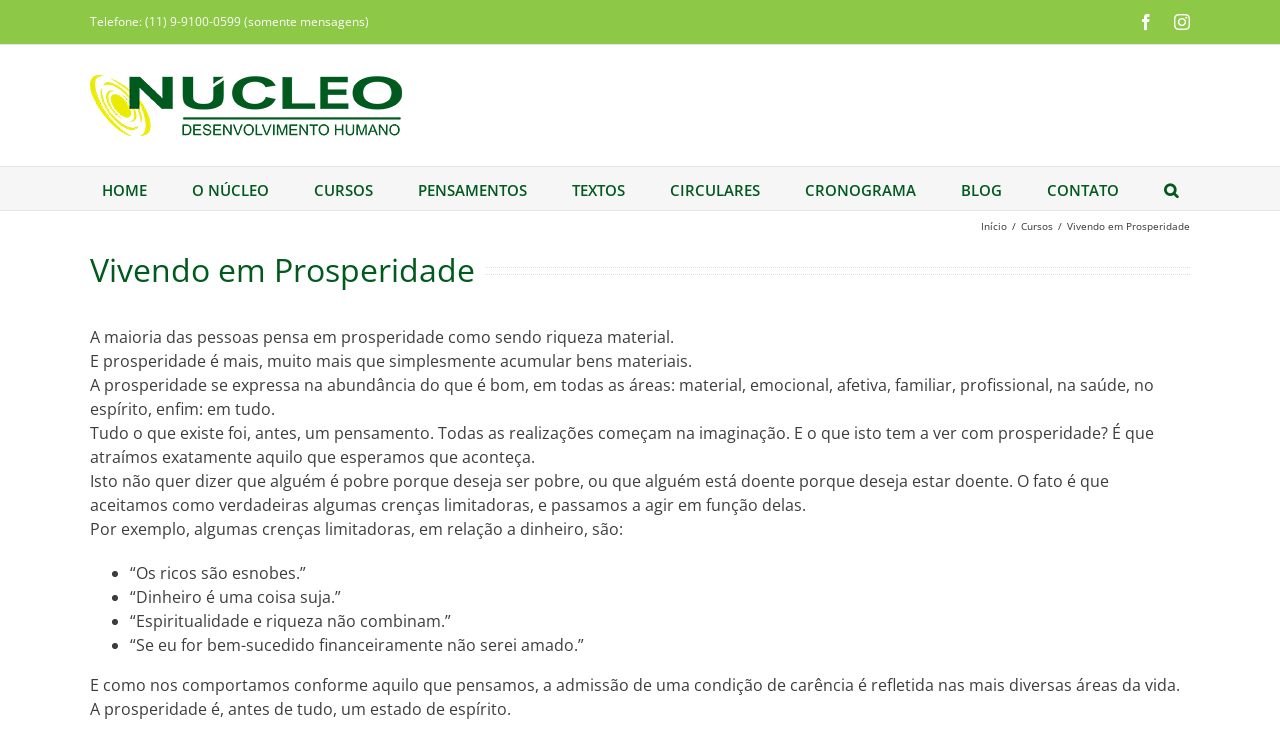

--- FILE ---
content_type: text/html; charset=utf-8
request_url: https://www.google.com/recaptcha/api2/anchor?ar=1&k=6Lf9_NwUAAAAAHY8e7SIlJ3Oz2Tn9lOR6zlNJ19k&co=aHR0cHM6Ly9udWNsZW8ub3JnLmJyOjQ0Mw..&hl=en&v=naPR4A6FAh-yZLuCX253WaZq&size=invisible&anchor-ms=20000&execute-ms=15000&cb=66zs5raqkxqg
body_size: 44889
content:
<!DOCTYPE HTML><html dir="ltr" lang="en"><head><meta http-equiv="Content-Type" content="text/html; charset=UTF-8">
<meta http-equiv="X-UA-Compatible" content="IE=edge">
<title>reCAPTCHA</title>
<style type="text/css">
/* cyrillic-ext */
@font-face {
  font-family: 'Roboto';
  font-style: normal;
  font-weight: 400;
  src: url(//fonts.gstatic.com/s/roboto/v18/KFOmCnqEu92Fr1Mu72xKKTU1Kvnz.woff2) format('woff2');
  unicode-range: U+0460-052F, U+1C80-1C8A, U+20B4, U+2DE0-2DFF, U+A640-A69F, U+FE2E-FE2F;
}
/* cyrillic */
@font-face {
  font-family: 'Roboto';
  font-style: normal;
  font-weight: 400;
  src: url(//fonts.gstatic.com/s/roboto/v18/KFOmCnqEu92Fr1Mu5mxKKTU1Kvnz.woff2) format('woff2');
  unicode-range: U+0301, U+0400-045F, U+0490-0491, U+04B0-04B1, U+2116;
}
/* greek-ext */
@font-face {
  font-family: 'Roboto';
  font-style: normal;
  font-weight: 400;
  src: url(//fonts.gstatic.com/s/roboto/v18/KFOmCnqEu92Fr1Mu7mxKKTU1Kvnz.woff2) format('woff2');
  unicode-range: U+1F00-1FFF;
}
/* greek */
@font-face {
  font-family: 'Roboto';
  font-style: normal;
  font-weight: 400;
  src: url(//fonts.gstatic.com/s/roboto/v18/KFOmCnqEu92Fr1Mu4WxKKTU1Kvnz.woff2) format('woff2');
  unicode-range: U+0370-0377, U+037A-037F, U+0384-038A, U+038C, U+038E-03A1, U+03A3-03FF;
}
/* vietnamese */
@font-face {
  font-family: 'Roboto';
  font-style: normal;
  font-weight: 400;
  src: url(//fonts.gstatic.com/s/roboto/v18/KFOmCnqEu92Fr1Mu7WxKKTU1Kvnz.woff2) format('woff2');
  unicode-range: U+0102-0103, U+0110-0111, U+0128-0129, U+0168-0169, U+01A0-01A1, U+01AF-01B0, U+0300-0301, U+0303-0304, U+0308-0309, U+0323, U+0329, U+1EA0-1EF9, U+20AB;
}
/* latin-ext */
@font-face {
  font-family: 'Roboto';
  font-style: normal;
  font-weight: 400;
  src: url(//fonts.gstatic.com/s/roboto/v18/KFOmCnqEu92Fr1Mu7GxKKTU1Kvnz.woff2) format('woff2');
  unicode-range: U+0100-02BA, U+02BD-02C5, U+02C7-02CC, U+02CE-02D7, U+02DD-02FF, U+0304, U+0308, U+0329, U+1D00-1DBF, U+1E00-1E9F, U+1EF2-1EFF, U+2020, U+20A0-20AB, U+20AD-20C0, U+2113, U+2C60-2C7F, U+A720-A7FF;
}
/* latin */
@font-face {
  font-family: 'Roboto';
  font-style: normal;
  font-weight: 400;
  src: url(//fonts.gstatic.com/s/roboto/v18/KFOmCnqEu92Fr1Mu4mxKKTU1Kg.woff2) format('woff2');
  unicode-range: U+0000-00FF, U+0131, U+0152-0153, U+02BB-02BC, U+02C6, U+02DA, U+02DC, U+0304, U+0308, U+0329, U+2000-206F, U+20AC, U+2122, U+2191, U+2193, U+2212, U+2215, U+FEFF, U+FFFD;
}
/* cyrillic-ext */
@font-face {
  font-family: 'Roboto';
  font-style: normal;
  font-weight: 500;
  src: url(//fonts.gstatic.com/s/roboto/v18/KFOlCnqEu92Fr1MmEU9fCRc4AMP6lbBP.woff2) format('woff2');
  unicode-range: U+0460-052F, U+1C80-1C8A, U+20B4, U+2DE0-2DFF, U+A640-A69F, U+FE2E-FE2F;
}
/* cyrillic */
@font-face {
  font-family: 'Roboto';
  font-style: normal;
  font-weight: 500;
  src: url(//fonts.gstatic.com/s/roboto/v18/KFOlCnqEu92Fr1MmEU9fABc4AMP6lbBP.woff2) format('woff2');
  unicode-range: U+0301, U+0400-045F, U+0490-0491, U+04B0-04B1, U+2116;
}
/* greek-ext */
@font-face {
  font-family: 'Roboto';
  font-style: normal;
  font-weight: 500;
  src: url(//fonts.gstatic.com/s/roboto/v18/KFOlCnqEu92Fr1MmEU9fCBc4AMP6lbBP.woff2) format('woff2');
  unicode-range: U+1F00-1FFF;
}
/* greek */
@font-face {
  font-family: 'Roboto';
  font-style: normal;
  font-weight: 500;
  src: url(//fonts.gstatic.com/s/roboto/v18/KFOlCnqEu92Fr1MmEU9fBxc4AMP6lbBP.woff2) format('woff2');
  unicode-range: U+0370-0377, U+037A-037F, U+0384-038A, U+038C, U+038E-03A1, U+03A3-03FF;
}
/* vietnamese */
@font-face {
  font-family: 'Roboto';
  font-style: normal;
  font-weight: 500;
  src: url(//fonts.gstatic.com/s/roboto/v18/KFOlCnqEu92Fr1MmEU9fCxc4AMP6lbBP.woff2) format('woff2');
  unicode-range: U+0102-0103, U+0110-0111, U+0128-0129, U+0168-0169, U+01A0-01A1, U+01AF-01B0, U+0300-0301, U+0303-0304, U+0308-0309, U+0323, U+0329, U+1EA0-1EF9, U+20AB;
}
/* latin-ext */
@font-face {
  font-family: 'Roboto';
  font-style: normal;
  font-weight: 500;
  src: url(//fonts.gstatic.com/s/roboto/v18/KFOlCnqEu92Fr1MmEU9fChc4AMP6lbBP.woff2) format('woff2');
  unicode-range: U+0100-02BA, U+02BD-02C5, U+02C7-02CC, U+02CE-02D7, U+02DD-02FF, U+0304, U+0308, U+0329, U+1D00-1DBF, U+1E00-1E9F, U+1EF2-1EFF, U+2020, U+20A0-20AB, U+20AD-20C0, U+2113, U+2C60-2C7F, U+A720-A7FF;
}
/* latin */
@font-face {
  font-family: 'Roboto';
  font-style: normal;
  font-weight: 500;
  src: url(//fonts.gstatic.com/s/roboto/v18/KFOlCnqEu92Fr1MmEU9fBBc4AMP6lQ.woff2) format('woff2');
  unicode-range: U+0000-00FF, U+0131, U+0152-0153, U+02BB-02BC, U+02C6, U+02DA, U+02DC, U+0304, U+0308, U+0329, U+2000-206F, U+20AC, U+2122, U+2191, U+2193, U+2212, U+2215, U+FEFF, U+FFFD;
}
/* cyrillic-ext */
@font-face {
  font-family: 'Roboto';
  font-style: normal;
  font-weight: 900;
  src: url(//fonts.gstatic.com/s/roboto/v18/KFOlCnqEu92Fr1MmYUtfCRc4AMP6lbBP.woff2) format('woff2');
  unicode-range: U+0460-052F, U+1C80-1C8A, U+20B4, U+2DE0-2DFF, U+A640-A69F, U+FE2E-FE2F;
}
/* cyrillic */
@font-face {
  font-family: 'Roboto';
  font-style: normal;
  font-weight: 900;
  src: url(//fonts.gstatic.com/s/roboto/v18/KFOlCnqEu92Fr1MmYUtfABc4AMP6lbBP.woff2) format('woff2');
  unicode-range: U+0301, U+0400-045F, U+0490-0491, U+04B0-04B1, U+2116;
}
/* greek-ext */
@font-face {
  font-family: 'Roboto';
  font-style: normal;
  font-weight: 900;
  src: url(//fonts.gstatic.com/s/roboto/v18/KFOlCnqEu92Fr1MmYUtfCBc4AMP6lbBP.woff2) format('woff2');
  unicode-range: U+1F00-1FFF;
}
/* greek */
@font-face {
  font-family: 'Roboto';
  font-style: normal;
  font-weight: 900;
  src: url(//fonts.gstatic.com/s/roboto/v18/KFOlCnqEu92Fr1MmYUtfBxc4AMP6lbBP.woff2) format('woff2');
  unicode-range: U+0370-0377, U+037A-037F, U+0384-038A, U+038C, U+038E-03A1, U+03A3-03FF;
}
/* vietnamese */
@font-face {
  font-family: 'Roboto';
  font-style: normal;
  font-weight: 900;
  src: url(//fonts.gstatic.com/s/roboto/v18/KFOlCnqEu92Fr1MmYUtfCxc4AMP6lbBP.woff2) format('woff2');
  unicode-range: U+0102-0103, U+0110-0111, U+0128-0129, U+0168-0169, U+01A0-01A1, U+01AF-01B0, U+0300-0301, U+0303-0304, U+0308-0309, U+0323, U+0329, U+1EA0-1EF9, U+20AB;
}
/* latin-ext */
@font-face {
  font-family: 'Roboto';
  font-style: normal;
  font-weight: 900;
  src: url(//fonts.gstatic.com/s/roboto/v18/KFOlCnqEu92Fr1MmYUtfChc4AMP6lbBP.woff2) format('woff2');
  unicode-range: U+0100-02BA, U+02BD-02C5, U+02C7-02CC, U+02CE-02D7, U+02DD-02FF, U+0304, U+0308, U+0329, U+1D00-1DBF, U+1E00-1E9F, U+1EF2-1EFF, U+2020, U+20A0-20AB, U+20AD-20C0, U+2113, U+2C60-2C7F, U+A720-A7FF;
}
/* latin */
@font-face {
  font-family: 'Roboto';
  font-style: normal;
  font-weight: 900;
  src: url(//fonts.gstatic.com/s/roboto/v18/KFOlCnqEu92Fr1MmYUtfBBc4AMP6lQ.woff2) format('woff2');
  unicode-range: U+0000-00FF, U+0131, U+0152-0153, U+02BB-02BC, U+02C6, U+02DA, U+02DC, U+0304, U+0308, U+0329, U+2000-206F, U+20AC, U+2122, U+2191, U+2193, U+2212, U+2215, U+FEFF, U+FFFD;
}

</style>
<link rel="stylesheet" type="text/css" href="https://www.gstatic.com/recaptcha/releases/naPR4A6FAh-yZLuCX253WaZq/styles__ltr.css">
<script nonce="ojthV3H1VJmZjhzkbO9qAQ" type="text/javascript">window['__recaptcha_api'] = 'https://www.google.com/recaptcha/api2/';</script>
<script type="text/javascript" src="https://www.gstatic.com/recaptcha/releases/naPR4A6FAh-yZLuCX253WaZq/recaptcha__en.js" nonce="ojthV3H1VJmZjhzkbO9qAQ">
      
    </script></head>
<body><div id="rc-anchor-alert" class="rc-anchor-alert"></div>
<input type="hidden" id="recaptcha-token" value="[base64]">
<script type="text/javascript" nonce="ojthV3H1VJmZjhzkbO9qAQ">
      recaptcha.anchor.Main.init("[\x22ainput\x22,[\x22bgdata\x22,\x22\x22,\[base64]/[base64]/[base64]/eihOLHUpOkYoTiwwLFt3LDIxLG1dKSxwKHUsZmFsc2UsTixmYWxzZSl9Y2F0Y2goYil7ayhOLDI5MCk/[base64]/[base64]/Sy5MKCk6Sy5UKSxoKS1LLlQsYj4+MTQpPjAsSy51JiYoSy51Xj0oSy5vKzE+PjIpKihiPDwyKSksSy5vKSsxPj4yIT0wfHxLLlYsbXx8ZClLLko9MCxLLlQ9aDtpZighZClyZXR1cm4gZmFsc2U7aWYoaC1LLkg8KEsuTj5LLkYmJihLLkY9Sy5OKSxLLk4tKE4/MjU1Ono/NToyKSkpcmV0dXJuIGZhbHNlO3JldHVybiEoSy52PSh0KEssMjY3LChOPWsoSywoSy50TD11LHo/NDcyOjI2NykpLEsuQSkpLEsuUC5wdXNoKFtKRCxOLHo/[base64]/[base64]/bmV3IFhbZl0oQlswXSk6Vz09Mj9uZXcgWFtmXShCWzBdLEJbMV0pOlc9PTM/bmV3IFhbZl0oQlswXSxCWzFdLEJbMl0pOlc9PTQ/[base64]/[base64]/[base64]/[base64]/[base64]\\u003d\\u003d\x22,\[base64]\\u003d\x22,\x22IU3ChMKSOhJCLBzCk2LDkMKLw7zCvMOow4TCmcOwZMKnwrvDphTDsg7Dm2IiwrrDscKtZcK7EcKeP1MdwrMOwoA6eAXDkgl4w77CijfCl0xcwobDjSbDnUZUw6rDsmUOw5c7w67DrDPCiCQ/w6rCmHpjKUptcW/DoiErKsOkTFXCg8OKW8OcwqB+DcK9wqnCtMOAw6TCoj/CnngrBiIaJ10/w6jDmRFbWDXCgWhUworCksOiw6ZmE8O/[base64]/DmmsjwpgPw7RQwr7CnSTDpsOHcS7DqWHDsMKgwr/DhgjDkkvCk8Omwr9KPh7CqmMRwrZaw79Bw6FcJMObNR1aw5nCqMKQw63CjBjCkgjCtU3ClW7CtgphV8OAKUdCK8K4wr7DgQ0Rw7PCqgDDu8KXJsKKL0XDmcKPw7LCpyvDsSI+w5zCsBMRQ3hNwr9YGMOjBsK3w5PCnH7CjWfCn8KNWMKcLxpeQyYWw6/Dh8Kbw7LCrXlQWwTDmhg4AsO7XgF7XwnDl0zDtyASwqYGwooxaMKUwpJ1w4U/wol+eMO/eXE9PB/CoVzClSUtVxopQxLDmsK0w4k7w6zDo8OQw5tUwoPCqsKZCCtmwqzCihrCtXxOccOJcsK6worCmsKAwpLCisOjXWHDhsOjb3zDnCFSVlJwwqdQwqAkw6fCtMK0wrXCscK1wrEfTj/Ds1kHw57CuMKjeQp4w5lVw55Nw6bCmsK5w7rDrcO+Rg5Xwrw8wp9caQfCt8K/w6YnwqZ4wr9oUQLDoMKXLjcoKAvCqMKXNcOcwrDDgMO9cMKmw4IqOMK+wqwYwr3CscK4XFlfwq0Uw59mwrEfw5/DpsKQW8KCwpBycSTCpGMPw54LfSAUwq0jw7fDusO5wrbDtcKew7wHwq5NDFHDgsKMwpfDuEDCsMOjYsKEw6XChcKncMKtCsOkXirDocK/RE7Dh8KhMsOLdmvClcO6d8OMw6t/QcKNw7LCqW17wpAqfjs7wo7DsG3DrMOtwq3DiMK/ER9/w4PDvMObwpnCr0HCpCFkwp9tRcOffMOMwofCtsKEwqTChmbCgMO+f8K2J8KWwq7DuU9aYWBlRcKGf8KsHcKhwpbCuMONw4Emw4pww6PCpiMfwpvCq0XDlXXCpEDCpmovw4fDnsKCBsKawplhSjM7wpXCu8OQM13Cu25VwoM+w6lhPMKialIgcsKOKm/DtRplwr4twp3DuMO5TMKLJsO0wq53w6vCoMKHTsOxecKGdsKKC2wlwprCi8KsABvClGnDmcKtAnYScBk0ICnCrsOVAMOpw6FEHsKBw4hsCH/Crz/CpVHCpkjCrMOaZCHDisKVNMKpw5kIfcK1LgnCvsKhDSJ9ScK6EzNGw7JEYMKDcXbDnMOfwpHCmCB1Q8KLcz0Fwowtw67CssOaAsKOT8OWw7tpwqrDosKww4nDmEc8L8O4wr50wrHDpXIJwp/[base64]/[base64]/Du8KBJEEqw7w5w5rCmsKRCCzCqsOhe8OHXsO6S8OXXMKXJsOhwrjCszN1wr5QW8OaG8KRw697w5N6QcORb8KIQMObL8Krw4ohDkvCuHfDoMOLwp/DhsOTcsKPw7XDo8Klw65ZAsKfFMONw4YMwphNw6B2wqZawo3DhMOKw7PDuG1Hb8KoC8Kvw6dMwqTCm8KSw7kzYQl6w4nDp0BeIwrCrnQsKMKqw50dwoDCgTlVwq/DjjrDv8OqwrjDmcOLw43CgsK9wqJaYsKOBRnChMOnN8KQccKtwpIJw6rDnlgdwoTDpF1Lw6zClFhteCPDtkfCgcKeworDk8OZw6NfDCVYw4fCssKdT8Kxw6BowpLCnMOUwqjDncKDOMOcw6DCvHoPw7wuZScUw48HXcOZfzlMw7w2wqjCnWY/wqXDmcKEADd+WB3DtiDClsOWw5zCjsKtwqAVDEhUwobDjyTCgsOUb2R5wprCkMKew5UkG3U9w4nDgVzCo8KQwq4uQMOrf8KDwr/DjGfDs8OZwrdNwpkgGsOBw4cJS8KUw5vCqcKzwrzCtEDDncOCwoRTwqt3woBwJ8OMw5FtwrvCmx1+IUvDv8OGwoQoSBMkw7HDhznCscKnw7YKw7DDkjXDmzJkYGPDon3DmE8CNEDDsizCvcKRwp3Dn8ORw6IJGMOvWsOvw6nDnCbCjnbCoRLDhx/Dq0bCtMO/w59Awpdxw4RjZ2PCosOMwpjDpMKGw4vCunDDocOFw7hTFwMYwrsfw6UzR1LCjMO1w7sIw4dhFDjDqsKrfcKfNFl3wpB6JkXDg8Kowq3Dm8OreFjCtAHDucOSecKEIMKuw7/[base64]/DiRZ7ZcOOw6o9w58xwo55w5sKw5cewpPDvsOvd3DDjE5md3jClm/CgUE/cRtZwoYxw5HCj8OBwrIACcKXaVAjNcOIOcOtZ8KCwqU6wrRYTMOAJm1+wp3CjcOLwoDDlA54Y2TCiyRxHcKXSDnDjHvCrF/Du8KBP8KewozCmMO/WsK8KFzCgMKSwqNww64OYMOkwoXDpwvCsMKpaAcJwo0fwpDCrB3DrD/CnDACw6BFOQ3CgMO4wrTDt8K1TMOQwrnCngLDtCV/QQjCpBkEb1k6wr3ClMOfDMKYw54fw7vCqD3CqsKbMnrCsMOWwqLCt2oLw7ZvwoPCvW/DjsOgw6glwoY3EgjDqnTCk8Kdw7ctw5HCksKGwqHCuMKGBhsdwpvDuR1jAkXCr8KuF8KoFMKXwpVuX8KSHMKbwoEwF18iFQUuw53DiW/CvScKN8OTNXfDj8OWeVfCgMKHasO3w4EiE3HCjxRqVTvDjHJxw5FPwpjDrUY8w4kUCMKafHoOF8Otw6Avwq4PcU5lXMO6w6A0XcKrc8KPeMKqWyLCvsOTw4p5w7zDoMOQw6/DrcOYFCPDmcKVJ8OSN8KNKSXDni/DmMK9w5jCv8Obw4hkwqzDlMONw6PDuMODbWJkMcKYwppGw6nCqWFCVEzDn28PbsOOw4fDmsOYw79zcMKdI8OARMODw6fCrCRILcOQw6nDkVnCmcOnRyEWwo/DhDgNB8OAUkTCv8K9w7Ynwq5FwprCgjlgw7HDo8ODwqvDumROwp7DiMO5KFtbwqPChMKFDcKpwp5rIH1pw51xwqXDs3Vcw5bCuSVGXB7CpTDDly3Dm8OWJMKtw4JrRCbCrUDDqSfCikLCunlgw7B7wr9Fw4DCvi/DlCbClcOHYHPCrkjDtsKyEsKnOR1xLGDDgH8Nwq7CvsKcw47Ck8OlwpzDiTvCnSjDpn7Dih/[base64]/DlSwibsOFw7XDhcODw7DDosOJO8K8woHDq8Ofw7/DshdQSsO5c1nDrsOfw4sXw4PDi8OsesKgTwbCmS3CkGspw4XCo8KAw4ZnHkMAHMOvGFzDrsO8wozCqXJtJMOORh7CgUNFw7HDh8KqQSjDjUh3w7TCgxvCoiJ9M2/Cq04dQiFQFsKCw6/CgyzDt8KxclwqwpxdwqHCv0kgHsKmOB7CpCgaw7TCq1wbWsO4w6LCnjp9KjXCrMK/axYSOC3DpWVcwoVsw5ISUgtfw4YFOsOGf8KDGTMWUVd9w7TDkMKTc2nDoBwkSAfCon8+QsKIEsK/w6xQRh5KwpMCw6fCqSfCsMKjw6pxRl/DrsK6QUjCnQsMw6FWMy5jNSRawp3DisORw7nCvMK4w4/DpXfDh1RmMcOawrs2eMKvPhvCpDtzwoPCvsOPwoTDm8Otw4/DjjTCti3DnMOuwqAEwoTCs8OeSWpiVMKlw43Don7DvWfCkRLCn8KGI1ZiJVpEYGVbw5otw7ZSw6PCq8KIwop1w7LDjUXCl1fDjTg6J8KNERJ7WMKOVsKdwqDDu8K+UWlYw6XDhcK0wpVJw4vDicK8C0TDnMKdKinDuGUZwokQQ8KxVWhYw54Cwp0cwpbDmTLCnC1awr/[base64]/DqsObeMO9w5LDtMKqUAnDl0DDpMOMwpw4bxA7w5x9wpN1w67Di1vDnC8wF8OvfD10w7TChhnCpsOFE8O/AsO5EsKWw5XCqcKwwqZ+Ajdtw63DocOvw67DssKnw4EGWcK9ZsO1w5p+wrLDv37CjsKdw4/[base64]/DpMKYwr7Dkg/CqMOlwpZXwoDDvD7Dsxs/w6BIEsKHW8KGY2vDkMK/wp8wDsKOTTk9dMK/wqpCwojCjkbCvMK/w4AsMw0BwoM0FlxMwrIIZcOgDDDDh8KLVTHCmMKyMsOsODnDoVzCicK/[base64]/flgWw7PCoR51TsOpwqUrwpTDon4Kw6PCgT5GZMOUeMKeF8OsOcKHaF3DjyBCw5TCqQfDgSpbH8Kzw5QvwrDDhMOWU8KWGCfDgcOlYMO4c8KZw4LDs8KjGit4b8OVw4jComLCu3ETwoATTMKnwo/CiMK+GgAuJsOaw7jDnFg+e8Kpw4DCiVzDjsOkw7xjUHpLw7nDsVDCr8Orw5Q8wo/[base64]/w4NOBQrCkRvClFTCjcOjd8KfE8OmQ8KnSQIEXWgTwrggG8Kzw4XDuV5xw6pfw5fDnsKuOcKowoNRwqzDrh/CnGEtFVnCkmnCuzQXw49Iw5AKYnvCiMOdw7zCrsKcwpQqw4zDtcKNw5dswrtfEMOYbcKmDsKoa8O1w4bCocOJw47DrMKcI0ViJSt/wqXDq8KqCF/CiWVNMsOXPsOSw5fCq8K1PMObbMK3wpLCo8KCwoDDjcOpLiROw4NbwrYePcORBcO7asKRw61uD8KYBmfCrG/DnsKKw7UoQETCuhLDgMK0RsOOccOUEcOOw6VwHMKDczV+axPDqyDDtsOZw7ZyMnnDmzVTZwxcfykXAMOmwobCkcO5U8OoThQ8LkbCp8OPN8O0HMKuwpIrf8OwwoVNGMKIwpoTLysVK1AmfmF+bsOQLBPCk3jCqi0+wr5dw5vCqMOoD0AZw4NBIcKXwo/CjMOcw5fCl8OCwqbDscOJXcO7woFyw4DCm0LDtMOZXcOnXsO6YwfDmFIQw4ocb8Kew7LDjWNmwogDaMKVCT/DmcOlw59wwrPCpERfw6XCtn9Nw4PCqxZTwoIjw4tLCkzCpMOqAcOVw64lw7DCkMKywqDDmzbDk8KlNcKyw6rDsMOFaMK8wpfDsGLDqMOETV/DumVdccO9wrfDvsKSdjYmw4EbwogEIFYZTsO0wp3CusKhwrHCi1TCkMKGw5tNNmrCqcK2Z8KKwo/[base64]/Dp8KvP8Oew70iwpowH2LDp8KPHjzDqU8Vwq10b8O3wr7CuQnDkMK0wr1Ew4XCrCpvwr96w6rDvSDCnWzDicKTwrjDuzrDpMKwwoHCpMODwoMQw6jDpBZtXk1OwoIWecKiacKyH8ONwphZbTLCg1PDlg/DlcKlBFjDp8KYwp/CsGc2w4bCrMOMNgjCm1xqHMOTbTvDnhUPBQQEMsK6BxgJRBHCkUHDoGfDvMKrw5PDu8O/eMOsHFnDj8KBT2ZYQcKZw7tROirDrD5oEMK5w7XCosO4a8OawqrDvHzDgsOGw40+wqnDhwHDo8O3w4BCwpYDwq/DmsKuOsOVwpIgwrHDkmvCswRYwpDCgDPCtgfCucOXM8O1aMOTWGFiw74WwoUpwrbDjwFabQ8pwq9jG8K2IkIhwqHCp1MINx/[base64]/[base64]/DpSZPF8KWwprDvMOFfcKKw6LCqcOAQsKIwp1fwqF/YA9ERsOBNsOswp1bwr8qwq57TnJXG2LDnBbDisKqwowUw6YMwo7Cu0JfJSvChF0qNMOLFFlPRcKpJ8KBw73Cm8Oow7DDplAkF8OQwo/DtsO2YAjCojMTwo7DosONEsKIOxJnw5zDtn8KWjMew7UvwpsZM8OYF8KdKTrDl8OcfX/[base64]/[base64]/[base64]/DkkbCvMOacDBsw5lbAMOmKcKZwqQ7M8Kuw5Uvw7lELX8uw4cfw5kbQsO4LD7CuB3DnX51wrnDqcOCwq3CisKiwpLDiQ/CtznDgcKhJMKAwpnCh8KNBMKNw5HClxR9wrAXNcK/w6AAwq4xwoHCpMKmA8Owwr1rwp8PbQPDlcOdw4TDuycGwqzDucK6NcOXwoZgwrrDm3XDu8Kpw53Co8KQIB3DkHnDjcO3w7k8wpnDvcKgwpNiw7QeN1XCtmrCqV/[base64]/XkbCpMKuwr3Ci0rCncO/cMOtwpokwocEW8O+wqpawqrDhcKOO8OrwokQwpBRPMKCLsOswq8iE8KmeMO2wpdew64LChBIYGUeZ8K2wqHDnQPCkVwbUm7CvcKgw4nDk8Otw6vCh8KHHiIhw78fLMO2M2rDp8K3w7pKw7LCmcOmP8OOwo/CimsfwqHCssOkw6RpLUhqwpbCv8KzegZoTWTDi8OUw47DjQpaH8KawpnDnMOLwo/CgcK/[base64]/DlcOSBcOMwpJ+IsKkw5vCmQEew6lZw79jd8K+AA/ChMOcFsKiwqbDu8OBwos+YUvDgErDlh97wp1Jw5LCl8KsaH3Du8K0N3HCmsKEXMKmA3jCiTpIw4wPwpLCiiMWO8O9HD5/wrAta8KqwpPDoV/CvkfDtizCrsOQwpLDgcKxYMOebWtZw4McZEpNdMORWAjCrsK5AMKCw44/JXrDtmQdHFbDn8KQwrV9VsKPWh9cw64vwrwLwq1pw7fCqHfCocKefjgWUsOzZcOeQsKcXmhZwpTDkVtTw54/XS/CrMOmwqZlVEhww7o1wo3Cl8KIEcKhKhQZY1XCpsKde8ObbcOIfmhbFG3DtsKdbcOWw4PClA3Ci3kbVzDDqSA5YXwWw6HDvD3DrwPDjXPCvMOOwq3ChsOkNMO2AMO8wqhoHHdYTMOFw5rCrcKxE8OmLQ8nGMOZw7Aawq/DtDxQw5/DusOgwqMmwoR+w4TCgx7DjFnDvxzCo8K5TcKPVA1rwrnDsWHDuBMIfH3CrhrDu8O8wozDpcOyQURew5/CmsKRNRDCn8OXw4gIw7N2IcO+J8OvK8KywoNLQMO/wq9Hw5HDmWV/JxpRIsK/w6h/NsOtZTZ4NF4GCMKvasO1wpIww6cqwq8KeMO2OsKBEcOUeXnCkAUew4Brw6/CksK1FA8SLMKwwowHKlnCtmvCqjvDhjRrBBXCn3ccbsKlCMKNQWTCp8Kkw4vCvhjDvsOgw5hFaXB/[base64]/[base64]/DgcKSw7zDmsKte8Oswr3DuAEhEMOPR8O7wqIvw7vDnMOuIU3Dp8OcaxDCksOCC8OLKSICw6vCogrCt0/[base64]/HsOBw4IfHcOeLVPCpn82w4J6BMOmQ8O2SEcGw4QmE8KGKkTDt8KjBhLDocKBDsOCVGjCsWJ+ByHCrjbCvT5sNMOuWUV6w4DDnSHDq8O+wogowqxiwpHDqMO/w6p/ZE7DiMOVwpLDoE3DksKBUMOcw4bDuRvDj07Dq8OAwojDgDBrQsO7CATDvhDDsMOzwofCuz4OKlHCoF7Cr8O/CMKEwr/Dj3/CpC/CuBlrw5LCvcKfVXTCpT47fgjDmcOmT8O0OXjDviPDvsKcQsOqMsOZw5fDlnUsw5HCrMKVTjEcw7TDrBXDnk12wq5vwoLDtW40HxrCpyrCsjszbl7DqxLDqEnCljfChggIG1hCLlvDjA4HEUEdw4NXYcKDfgoMTXLCrkh/[base64]/[base64]/[base64]/DtsK+FcKvwo0Md8KBw654wpJLWcO0fsKdbXnCoyzDumLCjMKZSMODwqFEUMKow6wSb8O8LMKXbQfDi8KGIz/[base64]/JwLCoycrCcOhw4/Do8K4T1bDr03CnsKlEcORX2XCuMOrHcOCwr7DnhpNwqzCjcOkfsKSS8OWwr/CmAxyQAHDsTXCrDRtw5YUw6fCtcKrGMKvWcK3wqlxDmhdwq7CrMKrw5jCv8K/wq4mEURhBcOHA8K2wqJPX0llwolbw7HDmcOiw74xwpnDjitIwo/Cr2M2w4fDn8OrCGDDt8OSwr1Jw5fDkxnColjDkcKxw6FIwqvCjGzDj8OYwpIJFcOkDmvDhsK3wo5GPcKyIcKlwqZqw6wjLMOiwpZww4EsJzzCjCQxwol1XTvCpxsuGVvChjzDhhUswrE0wpTDuH1MBcOuWsKOCUbCs8OGwrHCn2pOwo/CkcOIP8O0N8KidkQYwoHDo8K5XcKfw4M4wp8RwpTDnRjCjm0NY3cyfsO2w5dJNcKHw5TCosKcw48cYzQNwpvDlQLCrMKkdnNcK3XCoDrDrQgKW3JTwqDCpE1DbcKvHMKwIQLCisORw7rDgyfDncOsN2LDl8KKwqJiw48wYAJeVQ/DkMOpCMO6WWNOVMOfw6RJw4HDpALCnFIXwq/DpcO0PsO6OUDDohdvw6NawrrDpMKlch/DunMmO8KCwrfDpMKBHsO7w63DtgrDtjwYDMOXaXtjfcKbc8K8wrAKw7wvwpHCtsKRw6fCllAYw5/[base64]/QGrCrAt2w4fDmTLDj8KAWsK1IcKsIsOqwrgUwoLCvcOyBsOQwpzCscOKX3A9wocqwoHDtMOeR8ORwoB8wobDvcKfw6YAdW/Dj8KCdcO3TcKuaW1Cw6BEWW9/wp7CgcKgw6JNcMKjHsOyD8KwwqLDn1/ClRpfw6XDtMOUw7PDgDnCqEUow6cMbkjChyxURsOvw7INwrTCgsOPawscWcKUCMOsw4nDlcK+w4vCp8OlKSbDlcOzb8Khw5HDnTjCjsKuB2h0wo8RwrzDocKCwrssDMKqM2/DkcKTw6bCgnfDpsO0WcOhwq9FKTUgLSFrcR5ewr3DsMKQfEtOw53DsDUMwrRMSMKJw6jCp8KZwo/[base64]/Kis/w5AXfUZ9UsKCw7toDGV7QUnDmMO+w7rCh8K/wrp1fQ4Dwo3CkjnCnkHDicOKw7xnFsOhBkVcw4VuHsKmwq4bNcOEw7shwqjDrXrCpsO9HsO0XcK7JcKNY8KzQ8Ohw6IgPlHDhlrDiVsKwoBbw5EceGtnCsK/YMKSSsOwUcK/[base64]/CuUNjajsOaEYYw5ldPVhSOMOfY1cEMkbChMKoc8OSwpPDj8OQw6TDuAQEF8KvwoHDuT1kOsOYw79sEjDCoFphQm82w7LDisOfw5fDmmjDmS1ALsK6A1RewqzDjVp5wo7DlR/CiF9/wpPCogcAHBzDlXB1woXDqHTClMKswo4yCsK0woF7JCnDjSPDpF17c8Ktw5keTMOwGjgTK3ReLwrCgE5/P8O8C8O/[base64]/w4VEMCEmw5vDhsOYbAnDmsKgwot4w6rDscKVw6LDnUjDncOjwo55N8KxG3HDrsO/[base64]/Cv3PDucOhwpbCjMOBw6gKIn3CtEJ+wpFnV0w2BsKSVBhFIGjCvzlNRkl/bnB8WEYkLhfDthc2ZsKxw4Zyw4nCvcOZIsOXw5Y6wrtWX3nCoMOfwrZkOQ/Cuy02wobCssKKAcOnw5dQFsKLw4rDtsOGw4PCgjXChsOcwpt2NTLDqsKtRsKiX8K8UwNnKj1/[base64]/DuMOcLgjDmjoPw7DDkzXCv8KIOnFBwonCu8Okw70CwrV3EEcrXRhtBMKSw6Rmw5k1w6/[base64]/DnsKRJ0jDvRjDrCzDvi/CrG5awoQ7f0rCg2LCuUkxB8ORw4vDtsOaUDDDrG1tw4nDpsOnwrcBMHPDrcKyS8KOIMKwwrJkBjDCvMKtbUDDksKrC3BwT8OywobChj7CvcK2w77CgQzCjxwRw7fDmMKiTcKUw5/[base64]/Dl8K6w6vCgnbDssKxwqhUw7ZGwo9kw5hVXcOEACTCssOpOEdTGsOmw5hYRgANw79zw7HDp1VvKMKOwpZ+woRrGcOwBsKPwp/DrMKSXlPCgWbCt1jDk8OFPcKKwppAGyDCikfCksOdwp3DtcKJwqLCkC3CncOcwr/[base64]/CuMKqw6cEwojDt8K5d8OMK8OpT8KNw7vDssO8wpUQeBQ9VU0kE8Kaw6DDqMKuwpDChsO+w5tbwq4mNG0gYDrClHgnw4gxEcOLwrjCnDXDrcKxcj/Cq8KEwp/[base64]/woYzw48TOcOiw7HCr2PCmA/CgsOfw7vCl8ObXRXDi3fCiSFPwq4Iw55MNwo9wp/DgMKaYlN5fMO7w4hhK2EIwpBQORXChERxeMO1wpQjwpliP8OuVMKJTzkJw5PDgCNPW1QiGMKlwroFacKiwovCs3UYw7zChMOtw6IQwpdlw4vDl8KiwofCoMOvLkDDg8KRwqNOwrVzwqhfwo9/[base64]/I3nCssOWw7XCq8KewoBaw4gaL31WFAt7fUB5w5xTwpvCpcKkwpHCuibDi8Ksw7/[base64]/GsO9wrIPw5rDpk7DmAHCo1tjNX8NasKJwqPDssK0flbDg8KvP8O8OsO/[base64]/f8OEwqbCi8OlwqDCg2hbNDzCumbCmsK8w4DDrBTCrDzCrMK/RiDDjW/Dkl3Ciw/DjkDDqsKJwrAEbsKOfmvDrH53GB/Cj8Kpw6c/wpw2SMOnwpZ/wrzCucOrw402wpbDt8KCw7fCvjzDphYgworDlyrCryNFU3xDKHYPw4w9G8Ojwqx5w7pywqPDkwzCrV9FAm1Kw5PCicOILQd7wpzDp8Kdw5LCrsO5ICjCl8KOSUjDvQXDnEfCqsO7w4zCrQtWwpAzTjlKHcKFA13DiH0cbjfCn8KowofCjcKMJhbCj8Ofw6wXOcOFw7/DtcO8w7zClMK3dMO0wphUw7UbworCmsK0w6DDvcKuwrXDscKgwrnCkUlKURnCqcO4RsKyYGdMwotwwpHClMKIw4jDpRnCsMK/wp3DtCtCLU0lD1rCpRDDs8KHwpM/[base64]/[base64]/w7UAw75uDyfDnsOCw4PDkR0zwobCui/[base64]/Cg8KrQ8K/[base64]/UFhKYwZAZxHDqiEGw7pWwrjDi1d0LMKlw4vDn8KVO8K5w5JMWG4vNMOtwrvChhHDtx7ClMK1flVVw7lOwrJtLcK5RTHCiMOww6PCnjbCoXJ6w47DoEjDiyLChhBPwqjDqMO9wqkAw5QEZsKTBX/CtcKfLsO0wpDDqg4RwoHDpsKGBDYBBsOgOn4ja8OCa3LDisKSw4TCr2pONEghw4TCjsOPwpBuwqnDmWXCry9pw5/[base64]/Dgn5GwpZtw7zCssOyaBHDqHfCmsKdYsKqNcONw6E3XMO0PMKhaGjDmSpacsODwp/[base64]/w71gwpprA8KFw4/DkMOUIcKdwo3CvwPDsMKFYcODwqPCgsOyw5HCisKFw4FbwqA3wptbQjfDmC7DsmkHc8KYVcKaQ8K5w73Cnipow7VxQhvClzItw6IyKQrDq8KpwobCusK1wrLDmxdowrrCtMO1CsKTw4law7JsBMK9wossIsK5wq7DtFzDicKUw5TDggQLJ8KNwqRFPSrDuMK5EU/[base64]/DkMK6w5nDscK4DQ3DjMOfw4hTCcKUw7rDqMKDwp50ERTCkMK6MxMjdQzDhcKQwovCh8OvW2IrK8OTG8OQw4AYwq0gI0zDk8O8wpMwwrzCrT3DjHnDu8KhXMKQUkAkJsO+w51LwozChCHDncK1f8OeeSrDjMKjTsK9w5o/RT8YFRhVRsOPTErCu8OPU8Obw4vDmMONSsO3w5ZlwqTCgMKqwpI1w5g0JsOEITRdw41xQ8Olw4pLwp9VwpTDusKHwq/CviXCtsKFFsK9HHkmdW9VYsOjScO/w7pow5fDvcKqwpzCocKWw7TCmmhvcD4QPXp/[base64]/CgMOow4smQR3DgEXCl3dCwrYKe8KmQ8OZw647ABEvasOgw6RnGMKRZhXDuCfDvwAbKTEWSMKRwotYc8KSwpVSwrdAw5vCs2Ncw51KQCTCksOKcMKBXyXDkTARWlvDtHTCncOtX8ORbjcLTVbDsMOlwo/DtwTCmTZsw77CvDzDjsKUw6bDrcOTBcOcw5rCt8K/YwlwEcK8w4HDtW1+w7TCpm3Cs8K4J2TDmA5vS29rw4PCi03Dk8K/w5rCjD15w4s3wohxwoskL1rDhgvCnMOPw6fDhcOySMKkaTtWOyjCmcKLPSfCvF0zwqXDs3huw5UnPEllX3RJwr/CuMOWewsiwo/Cl31Dw7Nbwp7CjcOEYC/DkMKAw4fCjmDCjBhbw5DDjMKwCsKewrXDicOqw41Awr59KsOLKcKbOcOtwqvCmsK3w5nDpWXCpjzDnMOtSsKmw5bChMKLTMOAwqYkZhLChQzCgEluwrLDqUp/w4nDssOncsKJSsKTNyPDr3nCkMO7EsOewo5/w4zDs8KUwpTDiyQ2A8OsVFzCgyrCnl7CnUrCvnE7wpoaGsKyw7fDqsKzwr5QPEnCu0sbHnDDsMONZMK0aTN+w7ULYMOlbMOWwpvCkMOwETDDj8Kkw5XDkCR9wrTDv8O7C8OkfsO6G3rCgMKobMOlXSEvw4MSwozCu8O5A8OAAMOlwq/CqyvCiXsdw7/DhlzDnX5Xw4vCnlUsw7tVQzwgw7Yew4BqAUPChBjCuMKnw5zCg2TCusKECMOrBxJSHMKRD8KAwrjDtmTCisOSIcO3DjzCn8Kjwr7DrsKwUi7Cj8OlWMKuwoJZwqTDmcOhwp7ChsOaFWnCsXvClsK2w6kiwobCtMOzNBkjNV5QwprCskp7CSDCsFhnw4rDrMK/[base64]/[base64]/[base64]/OR/[base64]/Cj8OHw57DggvDr8K6w7ZQe8OdTE7CiMOiWEJSw6HCt0nCv8K7CsK5f1BZNRvDt8OdwoTDs23CoCjDucONwqoGBsK8wrnCnBnCtSgww7FKDMKRw4PCk8O3w4zCisOsOi/DvMOMBCXCjxdQF8O/[base64]/[base64]/wpjClsOtwonChwLDhGtTw7jDu1kUw7hbwrjCoMOjO1LCjcOFw4BSwqjCvW0LezfCiGHDmcKhw7TDocKZPcKrw6ZEH8Obw6DCocODRRjDmHLDrkkQwqXChATCh8KhHy4bJ1jCqsOqeMK/YTjCs3PCrcOBwr1Ww7jCqVHDm05dw5LDuUHCkBXDm8KJdsK+wpHCmHcQPXPDqm4GD8OvWcOSWXsSA0HDkhAFSHLDnCEGw5gtwozDrcOWQ8O9woTDnsOiw4nCtyN3cMO1SlfDtBkDw5rDmMKzVnJYRMKpwqVgw7U0LHLDs8O3CcO+eX7DvR/Dp8KDwoQUL28HDVgzw58DwpVMw4bCnsKNw63CvkPCgTBtUcOEw6gjMgLChsK2w5V/Ji8Ywo4CV8O+UirCllk6w5fCrFDDok9/J2cFI2HDj1J3w47DrcOxKkx4EsK7wrdFR8K2w7DDj0sXBWQPUMOJXMKZwpTDjcO5wrwNw7vDoRvDp8KPwp4ww5Nyw6cAQmDDvV8sw4PDrnzDhMKPC8KhwoUkwrbCrsKxf8O2TMKuwp5+WEnCvlhRP8K3dsO7NMKgwpAsCW3Cu8OAEsKyw5TDn8ORw4o2Aygow7fDkMK/f8O0wqU0OnrDgFzDnsOCc8KtW2oKw4jCusKzw58wGMKCwrpfJMOgw45MJ8O4w5RHWcKsbjUpwpZDw4vCgMK8wo3CmsKxCcOSwo3Cgl11w5PCjlLCk8OPf8O1DcO4wo09KsK/GcKyw54uQsOmwqTDt8K8Q0cFw7hyIcKVwo1Lw71XwrPDtzDCp3fCu8K/wpXCnMKFwrbChSLDkMK5w5nCrcK4V8OaBFtGARFZNGjCl1Ejw7/CiUTCisOxKjcHfsKvQCrDokTCjG/DjcKGMMOYXUXDicKpQ2HCm8OBPsKMYE/DsgXDolnCt05EesKlw7Fyw6nCvcKywpTChgnCuG5JExhKKW9fdMKQHwZ3w5TDt8KSUx0wLMONARZtwrrDqsOgwptlw4nDo3/DlD3Cm8KSB17DuVU5Rjw\\u003d\x22],null,[\x22conf\x22,null,\x226Lf9_NwUAAAAAHY8e7SIlJ3Oz2Tn9lOR6zlNJ19k\x22,0,null,null,null,0,[21,125,63,73,95,87,41,43,42,83,102,105,109,121],[7241176,821],0,null,null,null,null,0,null,0,null,700,1,null,0,\[base64]/tzcYADoGZWF6dTZkEg4Iiv2INxgAOgVNZklJNBoZCAMSFR0U8JfjNw7/vqUGGcSdCRmc4owCGQ\\u003d\\u003d\x22,0,0,null,null,1,null,0,1],\x22https://nucleo.org.br:443\x22,null,[3,1,1],null,null,null,1,3600,[\x22https://www.google.com/intl/en/policies/privacy/\x22,\x22https://www.google.com/intl/en/policies/terms/\x22],\x22W8ibe3VV2RfSEoxTUvqxR53N5IMi0WFuKeA5lpMztg8\\u003d\x22,1,0,null,1,1762675637690,0,0,[222],null,[81,75,102,240,41],\x22RC-lu-1_PFidxTo7g\x22,null,null,null,null,null,\x220dAFcWeA5ARsilZg4q6YakqMNX5zdl4Aii_DLm41Qgu-RK7zZM8_8KM9nGfRKVPdMBDKVCbx063bmMEKNF9KnKzQ1qM8132eYwJw\x22,1762758437814]");
    </script></body></html>

--- FILE ---
content_type: application/x-javascript
request_url: https://nucleo.org.br/wp-content/plugins/popup-notifier-for-contact-form-7/js/popupnotifiercf7.js?ver=1.0.0
body_size: 427
content:
//
//	Define variables
//

var isAutoClose = PopUpParamsCF7.popupnotifiercf7_option_isAutoClose == 1 ? true : false;
var isConfirmButton = PopUpParamsCF7.popupnotifiercf7_option_isConfirmButton == 1 ? true : false;
var isShowIcon = PopUpParamsCF7.popupnotifiercf7_option_isShowIcon == 1 ? true : false;
var customSeconds = PopUpParamsCF7.popupnotifiercf7_option_customSeconds ? PopUpParamsCF7.popupnotifiercf7_option_customSeconds : 2500;
customSeconds = isAutoClose ? customSeconds : undefined;
var customTextButton = PopUpParamsCF7.popupnotifiercf7_option_customTextButton ? PopUpParamsCF7.popupnotifiercf7_option_customTextButton : 'Close';
var customTextButtonBackground = PopUpParamsCF7.popupnotifiercf7_option_customTextButtonBackground;

//
//	Sweetalert
//

document.addEventListener( 'wpcf7mailsent', function( event ) {
	Swal.fire({
	  title: event.detail.apiResponse.message,
	  icon: isShowIcon ? 'success' : undefined,
	  showConfirmButton: isConfirmButton,
	  timer: customSeconds,
	  confirmButtonText: customTextButton,
	  confirmButtonColor: customTextButtonBackground,
	})
}, false );

document.addEventListener( 'wpcf7invalid', function( event ) {
	Swal.fire({
	  title: event.detail.apiResponse.message,
	  icon: isShowIcon ? 'error' : undefined,
	  showConfirmButton: isConfirmButton,
	  timer: customSeconds,
	  confirmButtonText: customTextButton,
	  confirmButtonColor: customTextButtonBackground,
	})
}, false );

document.addEventListener( 'wpcf7spam', function( event ) {
	Swal.fire({
	  title: event.detail.apiResponse.message,
	  icon: isShowIcon ? 'warning' : undefined,
	  showConfirmButton: isConfirmButton,
	  timer: customSeconds,
	  confirmButtonText: customTextButton,
	  confirmButtonColor: customTextButtonBackground,
	})
}, false );

document.addEventListener( 'wpcf7mailfailed', function( event ) {
	Swal.fire({
	  title: event.detail.apiResponse.message,
	  icon: isShowIcon ? 'warning' : undefined,
	  showConfirmButton: isConfirmButton,
	  timer: customSeconds,
	  confirmButtonText: customTextButton,
	  confirmButtonColor: customTextButtonBackground,
	})
}, false );

document.addEventListener( 'wpcf7submit', function( event ) {
	var divsToHide = document.getElementsByClassName("wpcf7-response-output");
	for(var i = 0; i < divsToHide.length; i++){
	    divsToHide[i].style.visibility = "hidden";
	    divsToHide[i].style.display = "none";
	}
}, false );

